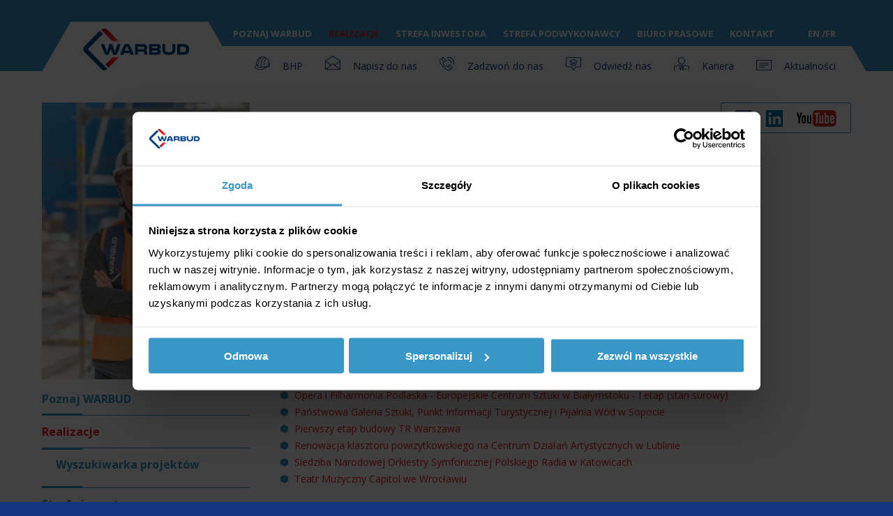

--- FILE ---
content_type: text/html; charset=UTF-8
request_url: https://warbud.pl/pl/realizacje/p-20-kulturalno-edukacyjne
body_size: 6018
content:
<!DOCTYPE html PUBLIC "-//W3C//DTD XHTML 1.0 Strict//EN"
"http://www.w3.org/TR/xhtml1/DTD/xhtml1-strict.dtd">
<html xmlns="http://www.w3.org/1999/xhtml">
<head>
<script data-cookieconsent="ignore" nonce="a288aee5705b79446966a72748cd0e2b">
        window.dataLayer = window.dataLayer || [];
        function gtag() {
            dataLayer.push(arguments);
        }
        gtag("consent", "default", {
            ad_personalization: "denied",
            ad_storage: "denied",
            ad_user_data: "denied",
            analytics_storage: "denied",
            functionality_storage: "denied",
            personalization_storage: "denied",
            security_storage: "granted",
            wait_for_update: 500,
        });
        gtag("set", "ads_data_redaction", true);
        gtag("set", "url_passthrough", true);
    </script>
	<!-- Google Tag Manager -->
	   <script nonce='a288aee5705b79446966a72748cd0e2b'>(function(w,d,s,l,i){w[l]=w[l]||[];w[l].push({'gtm.start':
                new Date().getTime(),event:'gtm.js'});var f=d.getElementsByTagName(s)[0],
            j=d.createElement(s),dl=l!='dataLayer'?'&l='+l:'';j.async=true;j.src=
            'https://www.googletagmanager.com/gtm.js?id='+i+dl;var n=d.querySelector('[nonce]');
            n&&j.setAttribute('nonce',n.nonce||n.getAttribute('nonce'));f.parentNode.insertBefore(j,f);
        })(window,document,'script','dataLayer','GTM-WP927R3V');</script>
    <!-- End Google Tag Manager -->
    <script id="Cookiebot" src="https://consent.cookiebot.com/uc.js" data-cbid="08691d70-30ee-4348-a7a7-00a486bc2fa7" type="text/javascript" async></script>
	<title>Kulturalno-edukacyjne &bull; Realizacje &bull; WARBUD - generalny wykonawca</title>
	<meta http-equiv="content-language" content="pl" />
	<meta content="text/html; charset=utf-8" http-equiv="content-type" />
	<meta name="description" content="Generalny wykonawca inwestycji budowlanych, jedna z największych firm budowlanych w Polsce." />
	<meta name="keywords" content="Generalny wykonawca, generalne wykonawstwo, usługi budowlane, budowa pod klucz, inwestycje budowlane, roboty budowlane, kompleksowa realizacja inwestycji, budownictwo mieszkaniowe, obiekty użyteczności publicznej, obiekty sportowe, budownictwo hydrotechniczne, infrastruktura komunikacyjna, budownictwo elektroenergetyczne, beton, betonowanie, drogi, mosty, wiadukty, osiedla mieszkaniowe, osiedle mieszkaniowe, hotel, hotele, centrum handlowe, centra handlowe, fabryka, fabryki, zakłady przemysłowe, zakład przemysłowy, hala produkcyjna, hale produkcyjne, stacja metra, stacje metra, oczyszczalnia ścieków, oczyszczalnie ścieków, lotnisko, lotniska, centra logistyczne, hala przemysłowa, hale przemysłowe, szkoły, uniwersytety, kryta pływalnia, stacje uzdatniania wody, zakłady gospodarki odpadami, centra logistyczne, centra magazynowe, outlet, outlety." />
	<meta name="author" content="GoldenSubmarine" />

	<link href="https://fonts.googleapis.com/css?family=Open+Sans:300,300i,400,400i,600,600i,700,700i,800,800i&amp;subset=latin-ext" rel="stylesheet">
	<link rel="stylesheet" type="text/css" href="/tpl/css/style.css?v=2" />


	<link rel="stylesheet" type="text/css" href="/tpl/css/jquery.lightbox-0.5.css" />
	<link rel="stylesheet" type="text/css" href="/tpl/css/jquery.fancybox.css" />
	<link rel="stylesheet" type="text/css" href="/tpl/css/jquery-ui.min.css" />
	<link rel="shortcut icon" type="image/png" href="/tpl/img/favicon.png">

	<script type="text/javascript" src="/tpl/js/jquery-3.6.js"></script>
	<script type="text/javascript" src="/tpl/js/date.js"></script>
	<script type="text/javascript" src="/tpl/js/jquery-ui.js"></script>
	<script type="text/javascript" src="/tpl/js/swfobject.js"></script>
	<script type="text/javascript" src="/tpl/js/jquery.lightbox-0.5.js"></script>
	<script type="text/javascript" src="/tpl/js/jquery.fancybox.js"></script>
    <script type="text/javascript" src="/tpl/js/main.js?v=2"></script>

	<script type="text/javascript" nonce="a288aee5705b79446966a72748cd0e2b">
	Date.dayNames = ['Niedziela', 'Poniedziałek', 'Wtorek', 'Środa', 'Czwartek', 'Piątek', 'Sobota'];
	Date.abbrDayNames = ['nie', 'pn', 'wt', 'sr', 'cz', 'pt', 'so'];
	var d = "d";

	Date.monthNames = ['STYCZEŃ', 'LUTY', 'MARZEC', 'KWIECIEŃ', 'MAJ', 'CZERWIEC', 'LIPIEC', 'SIERPIEŃ', 'WRZESIEŃ', "PAŹDZIERNIK", 'LISTOPAD', 'GRUDZIEŃ'];
	Date.abbrMonthNames = ['Sty', 'Lut', 'Mar', 'Kwi', 'Maj', 'Cze', 'Lip', 'Sie', 'Wrz', 'Paź', 'Lis', 'Gru'];

	Date.firstDayOfWeek = 1;
	Date.format = 'dd.mmm.yyyy';

		Date.format = 'yyyy-mm-dd';
		$.dpText = {
			TEXT_PREV_YEAR		:	'poprzedni rok',
			TEXT_PREV_MONTH		:	'poprzedni miesiąc',
			TEXT_NEXT_YEAR		:	'następny rok',
			TEXT_NEXT_MONTH		:	'następny miesiąc',
			TEXT_CLOSE			:	'zamknij',
			TEXT_CHOOSE_DATE	:	'',
			HEADER_FORMAT		:	'mmmm yyyy'
		}

		$(document).ready(function() {
			$('#dateFrom, #dateTo').datepicker({
                clickInput:true,
                dateFormat: 'yy-mm-dd',
                showOn: "both",
                buttonImage: "/tpl/img/calendar.png",
            });
		});
		var myLang = "pl";
	</script>
    <style nonce="">
        .ui-datepicker-trigger{
            background-color: red;
            border-radius: 0;
            border: none;
            position: absolute;
            height: 40px;
            right: -10px;
        }
    </style>
</head>

<body class="lang--pl"  id="page-1105">
	<div class="page">
		<header class="section section--header">
			<div class="inner">
				<div class="box--logo">
					<a class="logo logo-new" href="/pl">
						<img src="/tpl/img/logo.svg" alt="Warbud - warto budować" />
					</a>
				</div>

				<div class="box--nav">
					
<div class="box--header__top">
	<nav class="nav nav--header__top">
		<ul class="nav--header--top__items">
						                				                								<li class="nav--header--top__item">
					<a href="/pl/poznaj-warbud" class="">Poznaj WARBUD</a>
				</li>
			                				                								<li class="nav--header--top__item">
					<a href="/pl/realizacje" class="active">Realizacje</a>
				</li>
			                				                								<li class="nav--header--top__item">
					<a href="/pl/strefa-inwestora" class="">Strefa inwestora</a>
				</li>
			                								<li class="nav--header--top__item">
					<a href="/pl/strefa-dostawcy" class="">Strefa podwykonawcy</a>
				</li>
			                								<li class="nav--header--top__item">
					<a href="/pl/biuro-prasowe" class="">Biuro prasowe</a>
				</li>
			                								<li class="nav--header--top__item">
					<a href="/pl/kontakt" class="">Kontakt</a>
				</li>
			                                                                                                                                                                                                		</ul>
	</nav>

	<nav class="nav nav--langs">
		<ul class="langs__items">
			<li class="langs__item">
				<a href="/en">EN</a>
			</li>
			<li class="langs__item">
				<a href="/fr">FR</a>
			</li>
		</ul>
	</nav>
</div>

<div class="box--header__bottom">
	<nav class="nav nav--contacts">
		<ul class="contacts__items">
                        <li class="contacts__item">
                <a class="ico ico--bhp" href="/pl/bhp">
                    BHP                </a>
            </li>
                        <li class="contacts__item">
				<a class="ico ico--mail" href="/pl/kontakt/adresy-mailowe">
					Napisz do nas				</a>
			</li>
			<li class="contacts__item">
				<a class="ico ico--phone" href="/pl/kontakt/kontakty-do-biur-i-regionow">
					Zadzwoń do nas				</a>
			</li>
			<li class="contacts__item">
				<a class="ico ico--location" href="/pl/poznaj-warbud/regiony">
					Odwiedź nas				</a>
			</li>
			<li class="contacts__item">
				<a class="ico ico--career" href="/pl/kariera/dla-profesjonalistow">
					Kariera				</a>
			</li>
			<li class="contacts__item">
				<a class="ico ico--news" href="/pl/aktualnosci/aktualnosci-warbud">
					Aktualności				</a>
			</li>
		</ul>
	</nav>
</div>				</div>
			</div>
		</header>

		<section class="section section--content">
			<div class="inner">
                <div class="box--social-media">
					<ul class="social-media__items">
						<li class="social-media__item">
							<a href="https://www.facebook.com/firmaWarbudSA/" target="_blank">
								<img src="/tpl/img/ico-facebook.jpg" alt="Facebook"/>
							</a>
						</li>
						<li class="social-media__item">
							<a href="https://www.linkedin.com/company/warbud-s.a." target="_blank">
								<img src="/tpl/img/ico-linked-in.jpg" alt="LinkedIn"/>
							</a>
						</li>
						<li class="social-media__item">
							<a href="https://www.youtube.com/channel/UClii9xngKaSCootlnAwCy6w/featured" target="_blank">
								<img src="/tpl/img/ico-youtube.jpg" alt="YouTube"/>
							</a>
						</li>
					</ul>
				</div>

                


                            <div class="columns">
                    <div class="column column--left">
                        <div class="box--images">
                            <ul class="images__items js__images__items">
                                                                <li class="images__item js__images__item">
                                    <img src="/files/2025_box/realizacje_1-min.jpg" />
                                </li>
                                
                                                                <li class="images__item js__images__item">
                                    <img src="/files/2025_box/realizacje_2-min.jpg" />
                                </li>
                                
                                                                <li class="images__item js__images__item">
                                    <img src="/files/2025_box/realizacje_3-min.jpg" />
                                </li>
                                
                                
                                                            </ul>
                        </div>

                        <div class="box--menu">
                            <nav class="nav nav--left">
	<ul class="nav--left__items">
																<li class="nav--left__item">
			<a class="" href="https://warbud.pl/pl/poznaj-warbud">
				Poznaj WARBUD			</a>			
					</li>
																				<li class="nav--left__item">
			<a class="actv" href="https://warbud.pl/pl/realizacje">
				Realizacje			</a>			
							<ul class="nav--left__items">																											<li class="nav--left__item ">
						<a class="" href="https://warbud.pl/pl/realizacje/wyszukiwarka-projektow">Wyszukiwarka projektów</a>
					</li>
														</ul>					</li>
																		<li class="nav--left__item">
			<a class="" href="https://warbud.pl/pl/strefa-inwestora">
				Strefa inwestora			</a>			
					</li>
												<li class="nav--left__item">
			<a class="" href="https://warbud.pl/pl/strefa-dostawcy">
				Strefa podwykonawcy			</a>			
					</li>
												<li class="nav--left__item">
			<a class="" href="https://warbud.pl/pl/biuro-prasowe">
				Biuro prasowe			</a>			
					</li>
												<li class="nav--left__item">
			<a class="" href="https://warbud.pl/pl/kontakt">
				Kontakt			</a>			
					</li>
																																																																								<li class="nav--left__item">
			<a class="" href="https://warbud.pl/pl/bhp">
				BHP			</a>			
					</li>
												<li class="nav--left__item">
			<a class="" href="https://warbud.pl/pl/komunikacja-z-akcjonariuszami">
				Komunikacja z Akcjonariuszami			</a>			
					</li>
					</ul>

				
	

		                        </div>

                        <div class="box--search">
                            <form class="box--form" method="get" action="/pl/search">
                                <div class="field">
                                    <div class="field--control">
                                        <input type="text" name="content" value="" maxlength="32" placeholder="Znajdź w serwisie" />
                                    </div>
                                </div>
                                <div class="form__btn">
                                    <button class="btn" type="submit" class="submit"></button>
                                </div>
                            </form>
                        </div>

                        <div class="box--mini">
                                                    </div>
                    </div>
                                    <div class="column column--right">
                        <div class="box--breadcrumbs">
    <ul class="breadcrumbs__items">
            <li class="breadcrumbs__item">
            <a href="/pl">
                Strona główna            </a>
        </li>
            <li class="breadcrumbs__item">
            <a href="/pl/realizacje">
                Realizacje            </a>
        </li>
        </ul>
</div>

                                                <div class="box--header box--header__h1">
                            <h1>Kulturalno-edukacyjne</h1>
                        </div>
                        
                        
                        <div class="box--content">    <ul>                <li>            <a class="line-150" href="/pl/realizacje/d-164-centrum-dzialan-artystycznych-w-lublinie">Centrum Działań Artystycznych w&nbsp;Lublinie</a>        </li>                <li>            <a class="line-150" href="/pl/realizacje/d-213-centrum-kongresowe-rondo-grunwaldzkie-w-krakowie-etap-1-sciany-szczelinowe">Centrum Kongresowe (Rondo Grunwaldzkie) w&nbsp;Krakowie - etap 1, ściany szczelinowe</a>        </li>                <li>            <a class="line-150" href="/pl/realizacje/d-157-filharmonia-szczecinska-im-mieczyslawa-karlowicza">Filharmonia Szczecińska im. Mieczysława Karłowicza</a>        </li>                <li>            <a class="line-150" href="/pl/realizacje/d-606-ii-etap-budowy-nowego-gmachu-tr-warszawa">II etap budowy nowego gmachu TR Warszawa</a>        </li>                <li>            <a class="line-150" href="/pl/realizacje/d-54-infrastruktura-turystyczno-kulturalna-nad-jeziorem-miedwie-kolo-kobylanki">Infrastruktura turystyczno-kulturalna nad jeziorem Miedwie koło Kobylanki</a>        </li>                <li>            <a class="line-150" href="/pl/realizacje/d-476-muzeum-ii-wojny-swiatowej-w-gdansku">Muzeum II Wojny Światowej w&nbsp;Gdańsku </a>        </li>                <li>            <a class="line-150" href="/pl/realizacje/d-274-muzeum-miasta-gdynia-ii-etap">Muzeum Miasta Gdynia II etap</a>        </li>                <li>            <a class="line-150" href="/pl/realizacje/d-480-muzeum-pana-tadeusza-we-wroclawiu">Muzeum Pana Tadeusza we Wrocławiu</a>        </li>                <li>            <a class="line-150" href="/pl/realizacje/d-549-muzeum-sztuki-nowoczesnej-w-warszawie">Muzeum Sztuki Nowoczesnej w&nbsp;Warszawie </a>        </li>                <li>            <a class="line-150" href="/pl/realizacje/d-505-muzeum-sztuki-nowoczesnej-w-warszawie-tymczasowa-siedziba">Muzeum Sztuki Nowoczesnej w&nbsp;Warszawie (tymczasowa siedziba)</a>        </li>                <li>            <a class="line-150" href="/pl/realizacje/d-74-muzeum-sztuki-wspolczesnej-w-krakowie-roboty-wykonczeniowe-i-aranzacje-wnetrz">Muzeum Sztuki Współczesnej w&nbsp;Krakowie, roboty wykończeniowe i&nbsp;aranżacje wnętrz</a>        </li>                <li>            <a class="line-150" href="/pl/realizacje/d-352-opera-i-filharmonia-podlaska-europejskie-centrum-sztuki-w-bialymstoku-i-etap-stan-surowy">Opera i&nbsp;Filharmonia Podlaska - Europejskie Centrum Sztuki w&nbsp;Białymstoku - I&nbsp;etap (stan surowy)</a>        </li>                <li>            <a class="line-150" href="/pl/realizacje/d-186-panstwowa-galeria-sztuki-punkt-informacji-turystycznej-i-pijalnia-wod-w-sopocie">Państwowa Galeria Sztuki, Punkt Informacji Turystycznej i&nbsp;Pijalnia Wód w&nbsp;Sopocie</a>        </li>                <li>            <a class="line-150" href="/pl/realizacje/d-597-pierwszy-etap-budowy-tr-warszawa">Pierwszy etap budowy TR Warszawa</a>        </li>                <li>            <a class="line-150" href="/pl/realizacje/d-192-renowacja-klasztoru-powizytkowskiego-na-centrum-dzialan-artystycznych-w-lublinie">Renowacja klasztoru powizytkowskiego na Centrum Działań Artystycznych w&nbsp;Lublinie</a>        </li>                <li>            <a class="line-150" href="/pl/realizacje/d-420-siedziba-narodowej-orkiestry-symfonicznej-polskiego-radia-w-katowicach">Siedziba Narodowej Orkiestry Symfonicznej Polskiego Radia w&nbsp;Katowicach</a>        </li>                <li>            <a class="line-150" href="/pl/realizacje/d-188-teatr-muzyczny-capitol-we-wroclawiu">Teatr Muzyczny Capitol we Wrocławiu</a>        </li>            </ul></div>                    </div>
                </div>

			</div>
		</section>

		<script type="text/javascript" nonce="a288aee5705b79446966a72748cd0e2b">//<![CDATA[
		 		var flashvarsLeftBox = {
		 			imgPath: "/files/Left_Box_Flash_Images/2_kult_2.png,/files/Left_Box_Flash_Images/2_kult_1.png,/files/Left_Box_Flash_Images/2_kult_3.png",
		 			caption: "",
		 			worth: 0				}

				var attrLeftBox = {
				}

				var paramsLeftBox = {
					wmode : "transparent",
					scale: "exactfit"
				}

				swfobject.embedSWF("/tpl/swf/leftBox.swf", "flashContentLeftBox", "313", "400", "9.0.0", "swf/expressInstall.swf", flashvarsLeftBox, paramsLeftBox, attrLeftBox);
//]]></script>

		<footer class="section section--footer">
			<div class="inner">
				<div class="box--footer">
					<div class="box--footer__top">
						                        <nav class="nav nav--footer__top">
                <ul class="nav--footer--top__items">
                                            <li class="nav--footer--top__item">
                            <a class="nav--footer--top__head" href="/pl/poznaj-warbud">
                                Poznaj WARBUD                            </a>

                                                        <ul class="nav--footer--top__sub__items">
                                                            <li class="nav--footer--top__sub__item">
                                    <a class="nav--footer--top__label" href="/pl/poznaj-warbud/podstawowe-informacje">
                                        Podstawowe informacje                                    </a>
                                </li>
                                                            <li class="nav--footer--top__sub__item">
                                    <a class="nav--footer--top__label" href="/pl/poznaj-warbud/zarzad">
                                        Zarząd                                    </a>
                                </li>
                                                            <li class="nav--footer--top__sub__item">
                                    <a class="nav--footer--top__label" href="/pl/poznaj-warbud/regiony">
                                        Regiony                                    </a>
                                </li>
                                                        </ul>
                                                    </li>
                                            <li class="nav--footer--top__item">
                            <a class="nav--footer--top__head" href="/pl/fundacja-warbud">
                                Fundacja WARBUD- Warto Pomagać                            </a>

                                                        <ul class="nav--footer--top__sub__items">
                                                            <li class="nav--footer--top__sub__item">
                                    <a class="nav--footer--top__label" href="/pl/fundacja-warbud/kim-jestesmy">
                                        Kim jesteśmy                                    </a>
                                </li>
                                                            <li class="nav--footer--top__sub__item">
                                    <a class="nav--footer--top__label" href="/pl/fundacja-warbud/co-robimy">
                                        Co robimy                                    </a>
                                </li>
                                                            <li class="nav--footer--top__sub__item">
                                    <a class="nav--footer--top__label" href="/pl/fundacja-warbud/jak-do-nas-trafic">
                                        Jak do nas trafić                                    </a>
                                </li>
                                                            <li class="nav--footer--top__sub__item">
                                    <a class="nav--footer--top__label" href="/pl/fundacja-warbud/warto-przekazac-1-5-procenta">
                                        Warto przekazać 1,5 procenta                                    </a>
                                </li>
                                                        </ul>
                                                    </li>
                                            <li class="nav--footer--top__item">
                            <a class="nav--footer--top__head" href="/pl/kariera">
                                Kariera                            </a>

                                                        <ul class="nav--footer--top__sub__items">
                                                            <li class="nav--footer--top__sub__item">
                                    <a class="nav--footer--top__label" href="/pl/kariera/jak-budujemy-nasze-kariery">
                                        Jak budujemy nasze kariery                                    </a>
                                </li>
                                                            <li class="nav--footer--top__sub__item">
                                    <a class="nav--footer--top__label" href="/pl/kariera/wynagrodzenia-i-benefity">
                                        Wynagrodzenia i benefity                                    </a>
                                </li>
                                                            <li class="nav--footer--top__sub__item">
                                    <a class="nav--footer--top__label" href="/pl/kariera/dla-profesjonalistow">
                                        Dla profesjonalistów                                    </a>
                                </li>
                                                            <li class="nav--footer--top__sub__item">
                                    <a class="nav--footer--top__label" href="/pl/kariera/dla-studentow">
                                        Dla studentów                                    </a>
                                </li>
                                                        </ul>
                                                    </li>
                                            <li class="nav--footer--top__item">
                            <a class="nav--footer--top__head" href="/pl/komunikacja-z-akcjonariuszami">
                                Komunikacja z&nbsp;Akcjonariuszami                            </a>

                                                        <ul class="nav--footer--top__sub__items">
                                                            <li class="nav--footer--top__sub__item">
                                    <a class="nav--footer--top__label" href="/pl/komunikacja-z-akcjonariuszami/formularz-kontaktowy">
                                        Formularz kontaktowy                                    </a>
                                </li>
                                                        </ul>
                                                    </li>
                                    </ul>
            </nav>
            					</div>
					<div class="box--footer__bottom">
						<div class="box--nav" style="width: 75%">
							<nav class="nav nav--footer__bottom">
								<ul class="nav--footer--bottom__items">
									<li class="nav--footer--bottom__item">
										<a class="nav--footer--bottom__label" id="newsletterClick" href="/pl/newsletter">
											Newsletter										</a>
									</li>
									<li class="nav--footer--bottom__item">
										<a class="nav--footer--bottom__label" href="/pl/nota-prawna">
											Nota prawna										</a>
									</li>
									<li class="nav--footer--bottom__item">
										<a class="nav--footer--bottom__label" href="/pl/polityka-prywatnosci">
											Polityka prywatności										</a>
									</li>
																		<li class="nav--footer--bottom__item">
										<a class="nav--footer--bottom__label" href="/pl/przetwarzanie-danych-osobowych">Przetwarzanie danych osobowych</a>
									</li>
																											<li class="nav--footer--bottom__item">
										<a class="nav--footer--bottom__label" href="/pl/mapa-serwisu/">
											Mapa strony										</a>
									</li>
								</ul>
							</nav>
						</div>
					</div>
				</div>
			</div>
		</footer>
	</div>

<!--    --><!--    <div class="popup js__popup">-->
<!--        <div class="popup__background js__popup__background"></div>-->
<!--        <div class="popup__inner js__popup__inner">-->
<!--            <div class="popup__image">-->
<!--                <figure>-->
<!--                    <img src="/files/img-popup.jpg" />-->
<!--                </figure>-->
<!--            </div>-->
<!--            <div class="popup__content">-->
<!--                <div class="popup__close js__popup__close"></div>-->
<!---->
<!--                <div class="popup__header">-->
<!--                    Firma Warbud SA poszukuje do pracy na budowie<br />-->
<!--                    Ambasady Polskiej w&nbsp;Wilnie na Litwie:-->
<!--                </div>-->
<!---->
<!--                <div class="popup__job">-->
<!--                    Tynkarzy - szpachlarzy - malarzy<br />-->
<!--                    - tapeciarzy - Monterów zabudowy g-k-->
<!---->
<!--                    <div class="popup__number">-->
<!--                        (Nr ref. DBS/Wilno/06/2017)-->
<!--                    </div>-->
<!--                </div>-->
<!---->
<!---->
<!--                <div class="popup__description">-->
<!--                    <p>-->
<!--                        Zapewniamy bardzo dobre warunki socjalne i&nbsp;płacowe.<br />-->
<!--                        Po zakończonej budowie (styczeń 2018) zapewniamy pracę w&nbsp;Polsce.-->
<!--                    </p>-->
<!---->
<!--                    <p>-->
<!--                        Zainteresowane <strong>osoby lub całe brygady</strong> prosimy o&nbsp;przesłanie<br />zgłoszenia na adres<br />-->
<!--                        <a class="popup__desciption--email" href="mailto:rekrutacja@warbud.pl">rekrutacja@warbud.pl</a><br />-->
<!--                        W&nbsp;temacie wiadomości prosimy podać numer referencyjny.-->
<!--                    </p>-->
<!--                </div>-->
<!---->
<!--                <div class="popup__footer">-->
<!--                    Prosimy osoby przesyłające CV o&nbsp;zamieszczenie klauzuli: Wyrażam zgodę na przetwarzanie moich danych osobowych zawartych w&nbsp;mojej ofercie pracy dla potrzeb niezbędnych do realizacji procesu rekrutacji, zgodnie z&nbsp;ustawą z&nbsp;dnia 29.08.1997 o&nbsp;ochronie danych osobowych (Dz. U. Nr 133, poz. 883).-->
<!--                </div>-->
<!--            </div>-->
<!--        </div>-->
<!--    </div>-->
<!--    -->
<script type="text/javascript" nonce="a288aee5705b79446966a72748cd0e2b">
	$(function(){
		$("#newsletterClick").fancybox({
			'width'				: 632,
			'height'			: 352,
			'centerOnScroll'	: true,
			'overlayOpacity'	: '0.6',
			'autoDimensions'	: false,
			'overlayColor'		: '#000000',
			'autoScale'			: false,
			'transitionIn'		: 'none',
			'transitionOut'		: 'none',
			'showCloseButton'	: false,
			'type'				: 'iframe'
		});
	});
</script>


<script nonce="a288aee5705b79446966a72748cd0e2b">
	(function() {
		if (!navigator.cookieEnabled || typeof document.body.addEventListener == "undefined") return;

		function cookieMarkReaded() {
			var date = new Date();
			date.setTime(date.getTime()+(365*24*60*60*1000));
			var expires = "; expires="+date.toGMTString();
			var count = getCookie('_p2k15pl');
			if (count=='') count=1;
			count=count+1;
			document.cookie = "_p2k15pl="+count+""+expires+"; path=/";
			return false;
		}

		function getCookie(cname) {
			var name = cname + "=";
			var ca = document.cookie.split(';');
			for(var i=0; i<ca.length; i++) {
				var c = ca[i];
				while (c.charAt(0)==' ') c = c.substring(1);
				if (c.indexOf(name) == 0) return c.substring(name.length,c.length);
			}
			return "";
		}

		function cookieHaveCookie() {
			var cookie = getCookie('_p2k15pl');

			return cookie >= 3;
		}
	})();
</script>
<script type="text/javascript" nonce="a288aee5705b79446966a72748cd0e2b">
	$("a[rel=lightbox]").lightBox();
	$("a.lightbox").lightBox();
</script>
<script nonce="a288aee5705b79446966a72748cd0e2b">

	$(document).keydown(function(e) {
		// ESCAPE key pressed
		if (e.keyCode == 27) {
			cookieMarkReaded();
			$(this).fadeOut();
		}
	});
</script>


<script type="text/javascript" nonce="a288aee5705b79446966a72748cd0e2b">
  var _gaq = _gaq || [];
  _gaq.push(['_setAccount', 'UA-36196344-1']);
  _gaq.push(['_trackPageview']);

  (function() {
    var ga = document.createElement('script'); ga.type = 'text/javascript'; ga.async = true;
    ga.src = ('https:' == document.location.protocol ? 'https://ssl' : 'http://www') + '.google-analytics.com/ga.js';
    var s = document.getElementsByTagName('script')[0]; s.parentNode.insertBefore(ga, s);
  })();
</script>

</body>
</html>


--- FILE ---
content_type: image/svg+xml
request_url: https://warbud.pl/tpl/img/logo.svg
body_size: 1225
content:
<svg version="1.2" xmlns="http://www.w3.org/2000/svg" viewBox="0 0 366 147" width="366" height="147">
	<title>logo</title>
	<defs>
		<linearGradient id="g1" x2="1" gradientUnits="userSpaceOnUse" gradientTransform="matrix(55.7,43.7,-12.128,15.459,66.8,4.3)">
			<stop offset="0" stop-color="#a80914"/>
			<stop offset=".2" stop-color="#c80510"/>
			<stop offset=".4" stop-color="#ef010d"/>
			<stop offset=".5" stop-color="#fe000c"/>
			<stop offset=".8" stop-color="#fe3139"/>
			<stop offset="1" stop-color="#ff4b51"/>
		</linearGradient>
		<linearGradient id="g2" x2="1" gradientUnits="userSpaceOnUse" gradientTransform="matrix(34.3,-33,10.384,10.793,83.8,129.5)">
			<stop offset="0" stop-color="#a80914"/>
			<stop offset=".2" stop-color="#c80510"/>
			<stop offset=".4" stop-color="#ef010d"/>
			<stop offset=".5" stop-color="#fe000c"/>
			<stop offset=".8" stop-color="#fe3139"/>
			<stop offset="1" stop-color="#ff4b51"/>
		</linearGradient>
	</defs>
	<style>
		.s0 { fill: url(#g1) } 
		.s1 { fill: url(#g2) } 
		.s2 { fill: #004489 } 
	</style>
	<g>
		<path class="s0" d="m64.5 6.6c5.9-5.9 15.3-5.9 21.2 0l39.2 39.2h-21.3z"/>
		<path fill-rule="evenodd" class="s1" d="m103 100.2h20.9l-34.6 34.7-10.6-10.6 24.3-24.1z"/>
		<path class="s2" d="m85.1 138.7l-1.6 1.6c-5 5-13.1 5-18 0l-57.9-58c-5.7-5.7-5.7-14.9 0-20.5l52.1-52.1 10.6 10.6-51.8 51.8z"/>
	</g>
	<g>
		<path class="s2" d="m69.4 73c-2.3-5.9-4.1-11.9-5.3-18.2h11.2c0.9 4.6 2.1 9 3.6 13 1.5 4.1 3.2 8.1 5.2 12.2 1.7-4.7 3.2-8.9 4.5-12.7 1.2-3.8 2.3-8 3.2-12.5h10.8c0.9 4.5 2 8.7 3.2 12.5 1.2 3.8 2.7 8 4.5 12.7 2-4 3.7-8.1 5.2-12.2 1.5-4.1 2.7-8.4 3.6-13h11.2c-1.2 6.3-3 12.3-5.3 18.2-2.3 5.9-5.2 11.8-8.5 17.8h-11.2c-3-6.2-5.7-12.5-8-19-2.3 6.5-5 12.8-8 19h-11.2c-3.3-6-6.2-12-8.5-17.8z"/>
		<path class="s2" d="m135.3 72.9c2.9-6.9 5.8-12.9 8.8-18h15.7c3 5.1 5.9 11.1 8.8 18 2.9 6.9 4.9 12.9 6.1 18h-11.3c-0.6-2.2-1.1-4.1-1.6-5.7h-19.8c-0.5 1.6-1 3.5-1.6 5.7h-11.3q1.6-7.6 6-18zm23.8 4.4c-2.2-5.7-4.6-10.8-7.2-15.4-2.6 4.6-5 9.7-7.2 15.4h14.3z"/>
		<path class="s2" d="m179.2 54.8h24.6c4.1 0 7.4 0.4 9.9 1.1 2.5 0.7 4.3 2.1 5.5 4 1.2 1.9 1.9 4.7 1.9 8.3 0 3.6-1.6 6.9-4.7 8.3 1.6 0.7 2.8 1.7 3.6 3.1 0.8 1.4 1.1 3.2 1.1 5.4v5.7h-10v-5c0-1.9-0.5-3.3-1.4-4.1-1-0.8-2.7-1.2-5.3-1.2h-15.2v10.2h-10v-36zm24.7 18.1c1.8 0 3.1 0 4.1-0.3 0.9-0.2 1.7-0.6 2.2-1.2 0.5-0.6 0.7-1.6 0.7-3 0-1.4-0.3-2.3-0.7-3-0.5-0.6-1.2-1.1-2.2-1.2-0.9-0.2-2.3-0.3-4.1-0.3h-14.7v9z"/>
		<path class="s2" d="m227.1 54.8h23.3c3.7 0 6.7 0.3 9.1 0.8 2.4 0.5 4.2 1.6 5.4 3.1 1.2 1.5 1.9 3.7 1.9 6.5 0 2.8-0.5 2.9-1.5 4.2-1 1.3-2.3 2.2-3.7 2.8 1.7 0.6 3.1 1.6 4.2 3.1 1.1 1.4 1.7 3.2 1.7 5.2 0 3.9-1.4 6.6-4.1 8.1-2.7 1.5-6.8 2.3-12.3 2.3h-23.8v-36zm22.7 14.1c1.7 0 3 0 3.9-0.2 0.9-0.1 1.5-0.4 1.9-0.9q0.6-0.6 0.6-2.1 0-1.5-0.6-2.1c-0.4-0.4-1-0.7-1.9-0.9-0.9-0.1-2.2-0.2-3.9-0.2h-12.7v6.3h12.7zm0.6 14.2c1.7 0 3 0 3.9-0.2 0.9-0.1 1.5-0.4 1.9-0.9q0.6-0.6 0.6-2.1 0-1.5-0.6-2.1c-0.4-0.4-1-0.7-1.9-0.9-0.9-0.1-2.2-0.2-3.9-0.2h-13.3v6.4z"/>
		<path class="s2" d="m281.7 89.6c-3.2-1.3-5.5-3.2-7-6-1.4-2.7-2.2-6.3-2.2-10.8v-18h10v18q0 3.6 1.2 5.7c0.8 1.4 2 2.4 3.8 3q2.7 0.9 7.2 0.9 4.5 0 7.2-0.9c1.8-0.6 3-1.6 3.8-3q1.2-2.1 1.2-5.7v-18h10v18c0 4.5-0.7 8.1-2.2 10.8-1.4 2.7-3.8 4.7-7 6-3.2 1.3-7.5 1.9-13 1.9-5.5 0-9.8-0.6-13-1.9z"/>
		<path class="s2" d="m323.2 54.8h17.6c5.4 0 9.7 0.5 13.2 1.7 3.4 1.2 5.9 3.1 7.6 5.7 1.7 2.6 2.5 6.2 2.5 10.6 0 4.4-0.8 7.9-2.5 10.6-1.7 2.6-4.2 4.6-7.6 5.7-3.4 1.2-7.8 1.7-13.2 1.7h-17.6zm17.6 27c3 0 5.4-0.3 7.2-0.8 1.8-0.5 3.2-1.5 4.1-2.7 0.9-1.3 1.4-3.1 1.4-5.4 0-3.4-1-5.8-3-7-2-1.2-5.2-1.9-9.7-1.9h-7.7v18h7.7z"/>
	</g>
</svg>